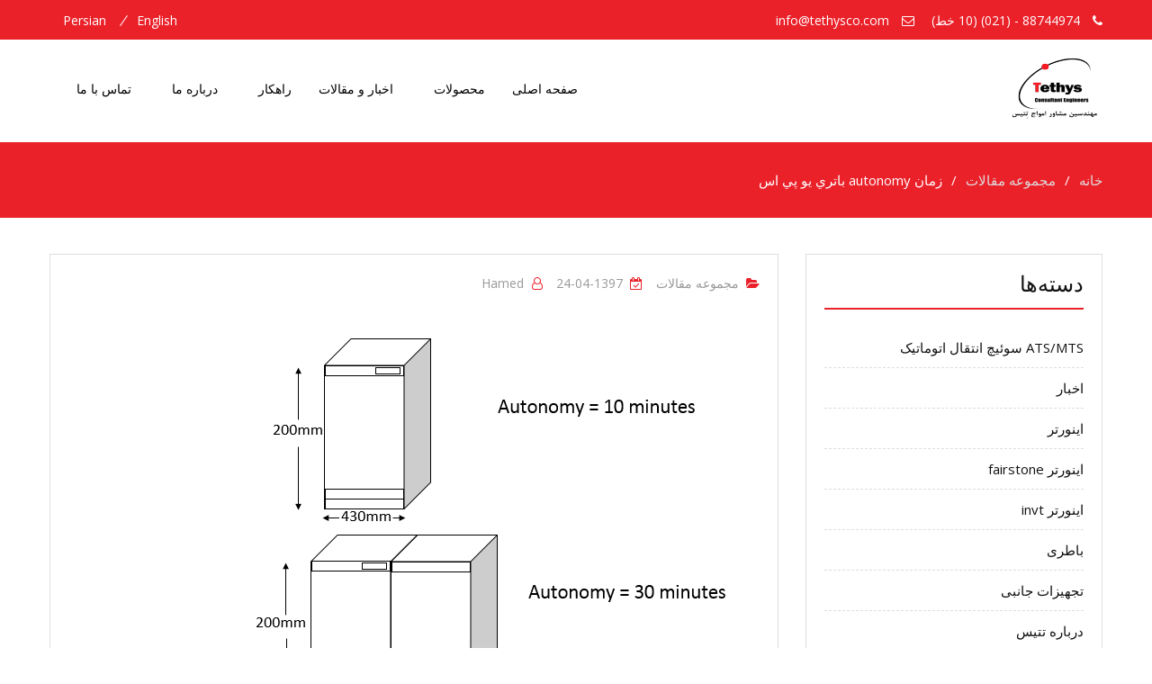

--- FILE ---
content_type: text/html; charset=UTF-8
request_url: https://tethysco.com/autonomy-battery/
body_size: 10712
content:
<!DOCTYPE html> <html dir="rtl" lang="fa-IR"><head>
	    <meta charset="UTF-8">
    <meta name="viewport" content="width=device-width, initial-scale=1">
    <link rel="profile" href="http://gmpg.org/xfn/11">
    <link rel="pingback" href="https://tethysco.com/xmlrpc.php">
    <title>زمان autonomy باتري يو پي اس &#8211; مهندسین مشاور امواج تتیس</title>
<meta name='robots' content='max-image-preview:large' />
<link rel='dns-prefetch' href='//fonts.googleapis.com' />
<link rel="alternate" type="application/rss+xml" title="مهندسین مشاور امواج تتیس &raquo; خوراک" href="https://tethysco.com/feed/" />
<link rel="alternate" type="application/rss+xml" title="مهندسین مشاور امواج تتیس &raquo; خوراک دیدگاه‌ها" href="https://tethysco.com/comments/feed/" />
<link rel="alternate" type="application/rss+xml" title="مهندسین مشاور امواج تتیس &raquo; زمان autonomy باتري يو پي اس خوراک دیدگاه‌ها" href="https://tethysco.com/autonomy-battery/feed/" />
<script type="text/javascript">
/* <![CDATA[ */
window._wpemojiSettings = {"baseUrl":"https:\/\/s.w.org\/images\/core\/emoji\/15.0.3\/72x72\/","ext":".png","svgUrl":"https:\/\/s.w.org\/images\/core\/emoji\/15.0.3\/svg\/","svgExt":".svg","source":{"concatemoji":"https:\/\/tethysco.com\/wp-includes\/js\/wp-emoji-release.min.js?ver=6.5.7"}};
/*! This file is auto-generated */
!function(i,n){var o,s,e;function c(e){try{var t={supportTests:e,timestamp:(new Date).valueOf()};sessionStorage.setItem(o,JSON.stringify(t))}catch(e){}}function p(e,t,n){e.clearRect(0,0,e.canvas.width,e.canvas.height),e.fillText(t,0,0);var t=new Uint32Array(e.getImageData(0,0,e.canvas.width,e.canvas.height).data),r=(e.clearRect(0,0,e.canvas.width,e.canvas.height),e.fillText(n,0,0),new Uint32Array(e.getImageData(0,0,e.canvas.width,e.canvas.height).data));return t.every(function(e,t){return e===r[t]})}function u(e,t,n){switch(t){case"flag":return n(e,"\ud83c\udff3\ufe0f\u200d\u26a7\ufe0f","\ud83c\udff3\ufe0f\u200b\u26a7\ufe0f")?!1:!n(e,"\ud83c\uddfa\ud83c\uddf3","\ud83c\uddfa\u200b\ud83c\uddf3")&&!n(e,"\ud83c\udff4\udb40\udc67\udb40\udc62\udb40\udc65\udb40\udc6e\udb40\udc67\udb40\udc7f","\ud83c\udff4\u200b\udb40\udc67\u200b\udb40\udc62\u200b\udb40\udc65\u200b\udb40\udc6e\u200b\udb40\udc67\u200b\udb40\udc7f");case"emoji":return!n(e,"\ud83d\udc26\u200d\u2b1b","\ud83d\udc26\u200b\u2b1b")}return!1}function f(e,t,n){var r="undefined"!=typeof WorkerGlobalScope&&self instanceof WorkerGlobalScope?new OffscreenCanvas(300,150):i.createElement("canvas"),a=r.getContext("2d",{willReadFrequently:!0}),o=(a.textBaseline="top",a.font="600 32px Arial",{});return e.forEach(function(e){o[e]=t(a,e,n)}),o}function t(e){var t=i.createElement("script");t.src=e,t.defer=!0,i.head.appendChild(t)}"undefined"!=typeof Promise&&(o="wpEmojiSettingsSupports",s=["flag","emoji"],n.supports={everything:!0,everythingExceptFlag:!0},e=new Promise(function(e){i.addEventListener("DOMContentLoaded",e,{once:!0})}),new Promise(function(t){var n=function(){try{var e=JSON.parse(sessionStorage.getItem(o));if("object"==typeof e&&"number"==typeof e.timestamp&&(new Date).valueOf()<e.timestamp+604800&&"object"==typeof e.supportTests)return e.supportTests}catch(e){}return null}();if(!n){if("undefined"!=typeof Worker&&"undefined"!=typeof OffscreenCanvas&&"undefined"!=typeof URL&&URL.createObjectURL&&"undefined"!=typeof Blob)try{var e="postMessage("+f.toString()+"("+[JSON.stringify(s),u.toString(),p.toString()].join(",")+"));",r=new Blob([e],{type:"text/javascript"}),a=new Worker(URL.createObjectURL(r),{name:"wpTestEmojiSupports"});return void(a.onmessage=function(e){c(n=e.data),a.terminate(),t(n)})}catch(e){}c(n=f(s,u,p))}t(n)}).then(function(e){for(var t in e)n.supports[t]=e[t],n.supports.everything=n.supports.everything&&n.supports[t],"flag"!==t&&(n.supports.everythingExceptFlag=n.supports.everythingExceptFlag&&n.supports[t]);n.supports.everythingExceptFlag=n.supports.everythingExceptFlag&&!n.supports.flag,n.DOMReady=!1,n.readyCallback=function(){n.DOMReady=!0}}).then(function(){return e}).then(function(){var e;n.supports.everything||(n.readyCallback(),(e=n.source||{}).concatemoji?t(e.concatemoji):e.wpemoji&&e.twemoji&&(t(e.twemoji),t(e.wpemoji)))}))}((window,document),window._wpemojiSettings);
/* ]]> */
</script>
<style id='wp-emoji-styles-inline-css' type='text/css'>

	img.wp-smiley, img.emoji {
		display: inline !important;
		border: none !important;
		box-shadow: none !important;
		height: 1em !important;
		width: 1em !important;
		margin: 0 0.07em !important;
		vertical-align: -0.1em !important;
		background: none !important;
		padding: 0 !important;
	}
</style>
<link rel='stylesheet' id='wp-block-library-rtl-css' href='https://tethysco.com/wp-includes/css/dist/block-library/style-rtl.min.css?ver=6.5.7' type='text/css' media='all' />
<style id='classic-theme-styles-inline-css' type='text/css'>
/*! This file is auto-generated */
.wp-block-button__link{color:#fff;background-color:#32373c;border-radius:9999px;box-shadow:none;text-decoration:none;padding:calc(.667em + 2px) calc(1.333em + 2px);font-size:1.125em}.wp-block-file__button{background:#32373c;color:#fff;text-decoration:none}
</style>
<style id='global-styles-inline-css' type='text/css'>
body{--wp--preset--color--black: #000000;--wp--preset--color--cyan-bluish-gray: #abb8c3;--wp--preset--color--white: #ffffff;--wp--preset--color--pale-pink: #f78da7;--wp--preset--color--vivid-red: #cf2e2e;--wp--preset--color--luminous-vivid-orange: #ff6900;--wp--preset--color--luminous-vivid-amber: #fcb900;--wp--preset--color--light-green-cyan: #7bdcb5;--wp--preset--color--vivid-green-cyan: #00d084;--wp--preset--color--pale-cyan-blue: #8ed1fc;--wp--preset--color--vivid-cyan-blue: #0693e3;--wp--preset--color--vivid-purple: #9b51e0;--wp--preset--gradient--vivid-cyan-blue-to-vivid-purple: linear-gradient(135deg,rgba(6,147,227,1) 0%,rgb(155,81,224) 100%);--wp--preset--gradient--light-green-cyan-to-vivid-green-cyan: linear-gradient(135deg,rgb(122,220,180) 0%,rgb(0,208,130) 100%);--wp--preset--gradient--luminous-vivid-amber-to-luminous-vivid-orange: linear-gradient(135deg,rgba(252,185,0,1) 0%,rgba(255,105,0,1) 100%);--wp--preset--gradient--luminous-vivid-orange-to-vivid-red: linear-gradient(135deg,rgba(255,105,0,1) 0%,rgb(207,46,46) 100%);--wp--preset--gradient--very-light-gray-to-cyan-bluish-gray: linear-gradient(135deg,rgb(238,238,238) 0%,rgb(169,184,195) 100%);--wp--preset--gradient--cool-to-warm-spectrum: linear-gradient(135deg,rgb(74,234,220) 0%,rgb(151,120,209) 20%,rgb(207,42,186) 40%,rgb(238,44,130) 60%,rgb(251,105,98) 80%,rgb(254,248,76) 100%);--wp--preset--gradient--blush-light-purple: linear-gradient(135deg,rgb(255,206,236) 0%,rgb(152,150,240) 100%);--wp--preset--gradient--blush-bordeaux: linear-gradient(135deg,rgb(254,205,165) 0%,rgb(254,45,45) 50%,rgb(107,0,62) 100%);--wp--preset--gradient--luminous-dusk: linear-gradient(135deg,rgb(255,203,112) 0%,rgb(199,81,192) 50%,rgb(65,88,208) 100%);--wp--preset--gradient--pale-ocean: linear-gradient(135deg,rgb(255,245,203) 0%,rgb(182,227,212) 50%,rgb(51,167,181) 100%);--wp--preset--gradient--electric-grass: linear-gradient(135deg,rgb(202,248,128) 0%,rgb(113,206,126) 100%);--wp--preset--gradient--midnight: linear-gradient(135deg,rgb(2,3,129) 0%,rgb(40,116,252) 100%);--wp--preset--font-size--small: 13px;--wp--preset--font-size--medium: 20px;--wp--preset--font-size--large: 36px;--wp--preset--font-size--x-large: 42px;--wp--preset--spacing--20: 0.44rem;--wp--preset--spacing--30: 0.67rem;--wp--preset--spacing--40: 1rem;--wp--preset--spacing--50: 1.5rem;--wp--preset--spacing--60: 2.25rem;--wp--preset--spacing--70: 3.38rem;--wp--preset--spacing--80: 5.06rem;--wp--preset--shadow--natural: 6px 6px 9px rgba(0, 0, 0, 0.2);--wp--preset--shadow--deep: 12px 12px 50px rgba(0, 0, 0, 0.4);--wp--preset--shadow--sharp: 6px 6px 0px rgba(0, 0, 0, 0.2);--wp--preset--shadow--outlined: 6px 6px 0px -3px rgba(255, 255, 255, 1), 6px 6px rgba(0, 0, 0, 1);--wp--preset--shadow--crisp: 6px 6px 0px rgba(0, 0, 0, 1);}:where(.is-layout-flex){gap: 0.5em;}:where(.is-layout-grid){gap: 0.5em;}body .is-layout-flex{display: flex;}body .is-layout-flex{flex-wrap: wrap;align-items: center;}body .is-layout-flex > *{margin: 0;}body .is-layout-grid{display: grid;}body .is-layout-grid > *{margin: 0;}:where(.wp-block-columns.is-layout-flex){gap: 2em;}:where(.wp-block-columns.is-layout-grid){gap: 2em;}:where(.wp-block-post-template.is-layout-flex){gap: 1.25em;}:where(.wp-block-post-template.is-layout-grid){gap: 1.25em;}.has-black-color{color: var(--wp--preset--color--black) !important;}.has-cyan-bluish-gray-color{color: var(--wp--preset--color--cyan-bluish-gray) !important;}.has-white-color{color: var(--wp--preset--color--white) !important;}.has-pale-pink-color{color: var(--wp--preset--color--pale-pink) !important;}.has-vivid-red-color{color: var(--wp--preset--color--vivid-red) !important;}.has-luminous-vivid-orange-color{color: var(--wp--preset--color--luminous-vivid-orange) !important;}.has-luminous-vivid-amber-color{color: var(--wp--preset--color--luminous-vivid-amber) !important;}.has-light-green-cyan-color{color: var(--wp--preset--color--light-green-cyan) !important;}.has-vivid-green-cyan-color{color: var(--wp--preset--color--vivid-green-cyan) !important;}.has-pale-cyan-blue-color{color: var(--wp--preset--color--pale-cyan-blue) !important;}.has-vivid-cyan-blue-color{color: var(--wp--preset--color--vivid-cyan-blue) !important;}.has-vivid-purple-color{color: var(--wp--preset--color--vivid-purple) !important;}.has-black-background-color{background-color: var(--wp--preset--color--black) !important;}.has-cyan-bluish-gray-background-color{background-color: var(--wp--preset--color--cyan-bluish-gray) !important;}.has-white-background-color{background-color: var(--wp--preset--color--white) !important;}.has-pale-pink-background-color{background-color: var(--wp--preset--color--pale-pink) !important;}.has-vivid-red-background-color{background-color: var(--wp--preset--color--vivid-red) !important;}.has-luminous-vivid-orange-background-color{background-color: var(--wp--preset--color--luminous-vivid-orange) !important;}.has-luminous-vivid-amber-background-color{background-color: var(--wp--preset--color--luminous-vivid-amber) !important;}.has-light-green-cyan-background-color{background-color: var(--wp--preset--color--light-green-cyan) !important;}.has-vivid-green-cyan-background-color{background-color: var(--wp--preset--color--vivid-green-cyan) !important;}.has-pale-cyan-blue-background-color{background-color: var(--wp--preset--color--pale-cyan-blue) !important;}.has-vivid-cyan-blue-background-color{background-color: var(--wp--preset--color--vivid-cyan-blue) !important;}.has-vivid-purple-background-color{background-color: var(--wp--preset--color--vivid-purple) !important;}.has-black-border-color{border-color: var(--wp--preset--color--black) !important;}.has-cyan-bluish-gray-border-color{border-color: var(--wp--preset--color--cyan-bluish-gray) !important;}.has-white-border-color{border-color: var(--wp--preset--color--white) !important;}.has-pale-pink-border-color{border-color: var(--wp--preset--color--pale-pink) !important;}.has-vivid-red-border-color{border-color: var(--wp--preset--color--vivid-red) !important;}.has-luminous-vivid-orange-border-color{border-color: var(--wp--preset--color--luminous-vivid-orange) !important;}.has-luminous-vivid-amber-border-color{border-color: var(--wp--preset--color--luminous-vivid-amber) !important;}.has-light-green-cyan-border-color{border-color: var(--wp--preset--color--light-green-cyan) !important;}.has-vivid-green-cyan-border-color{border-color: var(--wp--preset--color--vivid-green-cyan) !important;}.has-pale-cyan-blue-border-color{border-color: var(--wp--preset--color--pale-cyan-blue) !important;}.has-vivid-cyan-blue-border-color{border-color: var(--wp--preset--color--vivid-cyan-blue) !important;}.has-vivid-purple-border-color{border-color: var(--wp--preset--color--vivid-purple) !important;}.has-vivid-cyan-blue-to-vivid-purple-gradient-background{background: var(--wp--preset--gradient--vivid-cyan-blue-to-vivid-purple) !important;}.has-light-green-cyan-to-vivid-green-cyan-gradient-background{background: var(--wp--preset--gradient--light-green-cyan-to-vivid-green-cyan) !important;}.has-luminous-vivid-amber-to-luminous-vivid-orange-gradient-background{background: var(--wp--preset--gradient--luminous-vivid-amber-to-luminous-vivid-orange) !important;}.has-luminous-vivid-orange-to-vivid-red-gradient-background{background: var(--wp--preset--gradient--luminous-vivid-orange-to-vivid-red) !important;}.has-very-light-gray-to-cyan-bluish-gray-gradient-background{background: var(--wp--preset--gradient--very-light-gray-to-cyan-bluish-gray) !important;}.has-cool-to-warm-spectrum-gradient-background{background: var(--wp--preset--gradient--cool-to-warm-spectrum) !important;}.has-blush-light-purple-gradient-background{background: var(--wp--preset--gradient--blush-light-purple) !important;}.has-blush-bordeaux-gradient-background{background: var(--wp--preset--gradient--blush-bordeaux) !important;}.has-luminous-dusk-gradient-background{background: var(--wp--preset--gradient--luminous-dusk) !important;}.has-pale-ocean-gradient-background{background: var(--wp--preset--gradient--pale-ocean) !important;}.has-electric-grass-gradient-background{background: var(--wp--preset--gradient--electric-grass) !important;}.has-midnight-gradient-background{background: var(--wp--preset--gradient--midnight) !important;}.has-small-font-size{font-size: var(--wp--preset--font-size--small) !important;}.has-medium-font-size{font-size: var(--wp--preset--font-size--medium) !important;}.has-large-font-size{font-size: var(--wp--preset--font-size--large) !important;}.has-x-large-font-size{font-size: var(--wp--preset--font-size--x-large) !important;}
.wp-block-navigation a:where(:not(.wp-element-button)){color: inherit;}
:where(.wp-block-post-template.is-layout-flex){gap: 1.25em;}:where(.wp-block-post-template.is-layout-grid){gap: 1.25em;}
:where(.wp-block-columns.is-layout-flex){gap: 2em;}:where(.wp-block-columns.is-layout-grid){gap: 2em;}
.wp-block-pullquote{font-size: 1.5em;line-height: 1.6;}
</style>
<link rel='stylesheet' id='business-point-fonts-css' href='https://fonts.googleapis.com/css?family=Open+Sans%3A400%2C700%2C900%2C400italic%2C700italic%2C900italic%7CRaleway%3A400%2C500%2C700%2C900%2C400italic%2C700italic%2C900italic&#038;subset=latin%2Clatin-ext' type='text/css' media='all' />
<link rel='stylesheet' id='jquery-meanmenu-css' href='https://tethysco.com/wp-content/themes/business-point/assets/third-party/meanmenu/meanmenu.css?ver=6.5.7' type='text/css' media='all' />
<link rel='stylesheet' id='jquery-slick-css' href='https://tethysco.com/wp-content/themes/business-point/assets/third-party/slick/slick.css?ver=1.6.0' type='text/css' media='all' />
<link rel='stylesheet' id='font-awesome-css' href='https://tethysco.com/wp-content/themes/business-point/assets/third-party/font-awesome/css/font-awesome.min.css?ver=4.7.0' type='text/css' media='all' />
<link rel='stylesheet' id='business-point-style-css' href='https://tethysco.com/wp-content/themes/business-point/style.css?ver=6.5.7' type='text/css' media='all' />
<script type="text/javascript" src="https://tethysco.com/wp-includes/js/jquery/jquery.min.js?ver=3.7.1" id="jquery-core-js"></script>
<script type="text/javascript" src="https://tethysco.com/wp-includes/js/jquery/jquery-migrate.min.js?ver=3.4.1" id="jquery-migrate-js"></script>
<link rel="https://api.w.org/" href="https://tethysco.com/wp-json/" /><link rel="alternate" type="application/json" href="https://tethysco.com/wp-json/wp/v2/posts/6504" /><link rel="EditURI" type="application/rsd+xml" title="RSD" href="https://tethysco.com/xmlrpc.php?rsd" />
<meta name="generator" content="WordPress 6.5.7" />
<link rel="canonical" href="https://tethysco.com/autonomy-battery/" />
<link rel='shortlink' href='https://tethysco.com/?p=6504' />
<link rel="alternate" type="application/json+oembed" href="https://tethysco.com/wp-json/oembed/1.0/embed?url=https%3A%2F%2Ftethysco.com%2Fautonomy-battery%2F" />
<link rel="alternate" type="text/xml+oembed" href="https://tethysco.com/wp-json/oembed/1.0/embed?url=https%3A%2F%2Ftethysco.com%2Fautonomy-battery%2F&#038;format=xml" />
<link rel="pingback" href="https://tethysco.com/xmlrpc.php"><link rel="icon" href="https://tethysco.com/wp-content/uploads/2018/11/cropped-icon_STP_icon-1-1-32x32.png" sizes="32x32" />
<link rel="icon" href="https://tethysco.com/wp-content/uploads/2018/11/cropped-icon_STP_icon-1-1-192x192.png" sizes="192x192" />
<link rel="apple-touch-icon" href="https://tethysco.com/wp-content/uploads/2018/11/cropped-icon_STP_icon-1-1-180x180.png" />
<meta name="msapplication-TileImage" content="https://tethysco.com/wp-content/uploads/2018/11/cropped-icon_STP_icon-1-1-270x270.png" />
</head>

<body class="rtl post-template-default single single-post postid-6504 single-format-standard wp-custom-logo group-blog global-layout-left-sidebar">
	<div id="page" class="site">
		        <div id="top-bar" class="top-header">
            <div class="container">
                                    <div class="top-left">
                        
                                                    <span class="phone"><i class="fa fa-phone" aria-hidden="true"></i> 88744974 - (021) (10 خط)</span>
                        
                                                    <span class="fax"><i class="fa fa-envelope-o" aria-hidden="true"></i> info@tethysco.com</span>
                                                
                    </div>
                <div class="top-right">
                                            <div class="top-menu-content">
                            <div class="menu-top-menu-container"><ul id="top-menu" class="menu"><li id="menu-item-6962" class="menu-item menu-item-type-custom menu-item-object-custom menu-item-6962"><a href="http://tethysco.com/en">english</a></li>
<li id="menu-item-6963" class="menu-item menu-item-type-custom menu-item-object-custom menu-item-home menu-item-6963"><a href="http://tethysco.com/">persian</a></li>
</ul></div>                        </div><!-- .menu-content -->
                        
                </div>
                
            </div>
        </div>
        <div class="sticky-wrapper" id="sticky-wrapper"><header id="masthead" class="site-header main-navigation-holder" role="banner"><div class="container">        <div class="head-wrap">
        	<div class="site-branding">
        		<a href="https://tethysco.com/" class="custom-logo-link" rel="home"><img width="107" height="58" src="https://tethysco.com/wp-content/uploads/2018/11/logo.png" class="custom-logo" alt="مهندسین مشاور امواج تتیس" decoding="async" /></a>        	</div><!-- .site-branding -->

            <div id="main-nav" class="clear-fix">
                <nav id="site-navigation" class="main-navigation" role="navigation">
                    <div class="wrap-menu-content">
        				<div class="menu-main-menu-container"><ul id="primary-menu" class="menu"><li id="menu-item-4884" class="menu-item menu-item-type-post_type menu-item-object-page menu-item-home menu-item-4884"><a href="https://tethysco.com/">صفحه اصلی</a></li>
<li id="menu-item-6730" class="menu-item menu-item-type-custom menu-item-object-custom menu-item-has-children menu-item-6730"><a href="#">محصولات</a>
<ul class="sub-menu">
	<li id="menu-item-6739" class="menu-item menu-item-type-taxonomy menu-item-object-category menu-item-has-children menu-item-6739"><a href="https://tethysco.com/category/ups/">یو پی اس</a>
	<ul class="sub-menu">
		<li id="menu-item-6741" class="menu-item menu-item-type-taxonomy menu-item-object-category menu-item-6741"><a href="https://tethysco.com/category/ups/ups-invt/">یو پی اس invt</a></li>
		<li id="menu-item-6740" class="menu-item menu-item-type-taxonomy menu-item-object-category menu-item-6740"><a href="https://tethysco.com/category/ups/ups-fairstone/">یو پی اس fairstone</a></li>
	</ul>
</li>
	<li id="menu-item-6731" class="menu-item menu-item-type-taxonomy menu-item-object-category menu-item-has-children menu-item-6731"><a href="https://tethysco.com/category/inverter/">اینورتر</a>
	<ul class="sub-menu">
		<li id="menu-item-6743" class="menu-item menu-item-type-taxonomy menu-item-object-category menu-item-6743"><a href="https://tethysco.com/category/inverter/inverter-invt/">اینورتر invt</a></li>
		<li id="menu-item-6742" class="menu-item menu-item-type-taxonomy menu-item-object-category menu-item-6742"><a href="https://tethysco.com/category/inverter/inverter-fairstone/">اینورتر fairstone</a></li>
	</ul>
</li>
	<li id="menu-item-6734" class="menu-item menu-item-type-taxonomy menu-item-object-category menu-item-has-children menu-item-6734"><a href="https://tethysco.com/category/rectifier/">رکتیفایر</a>
	<ul class="sub-menu">
		<li id="menu-item-6744" class="menu-item menu-item-type-taxonomy menu-item-object-category menu-item-6744"><a href="https://tethysco.com/category/rectifier/rectifier-invt/">رکتیفایر invt</a></li>
		<li id="menu-item-6745" class="menu-item menu-item-type-taxonomy menu-item-object-category menu-item-6745"><a href="https://tethysco.com/category/rectifier/winfull/">رکتیفایر winfull</a></li>
	</ul>
</li>
	<li id="menu-item-6738" class="menu-item menu-item-type-taxonomy menu-item-object-category menu-item-6738"><a href="https://tethysco.com/category/rectifier-fairstone/">شارژر باطری</a></li>
	<li id="menu-item-6732" class="menu-item menu-item-type-taxonomy menu-item-object-category menu-item-has-children menu-item-6732"><a href="https://tethysco.com/category/battery/">باطری</a>
	<ul class="sub-menu">
		<li id="menu-item-6746" class="menu-item menu-item-type-taxonomy menu-item-object-category menu-item-6746"><a href="https://tethysco.com/category/battery/battery-sanat/">باطری صنعت (Sanat)</a></li>
		<li id="menu-item-6747" class="menu-item menu-item-type-taxonomy menu-item-object-category menu-item-6747"><a href="https://tethysco.com/category/battery/long/">باطری لانگ (long)</a></li>
		<li id="menu-item-6748" class="menu-item menu-item-type-taxonomy menu-item-object-category menu-item-6748"><a href="https://tethysco.com/category/battery/battery-hitaco/">باطری هیتاکو (Hitaco)</a></li>
		<li id="menu-item-6749" class="menu-item menu-item-type-taxonomy menu-item-object-category menu-item-6749"><a href="https://tethysco.com/category/battery/battery-mca/">باطری ام سی ا (mca)</a></li>
	</ul>
</li>
	<li id="menu-item-6735" class="menu-item menu-item-type-taxonomy menu-item-object-category menu-item-6735"><a href="https://tethysco.com/category/batterycabinet/">کابینت باطری</a></li>
	<li id="menu-item-6737" class="menu-item menu-item-type-taxonomy menu-item-object-category menu-item-has-children menu-item-6737"><a href="https://tethysco.com/category/ats/">ATS/MTS سوئیچ انتقال</a>
	<ul class="sub-menu">
		<li id="menu-item-6750" class="menu-item menu-item-type-taxonomy menu-item-object-category menu-item-6750"><a href="https://tethysco.com/category/ats/ats-tethys/">سوئیچ انتقال اتوماتیک تتیس</a></li>
	</ul>
</li>
	<li id="menu-item-6733" class="menu-item menu-item-type-taxonomy menu-item-object-category menu-item-6733"><a href="https://tethysco.com/category/accessories/">تجهیزات جانبی</a></li>
</ul>
</li>
<li id="menu-item-4885" class="menu-item menu-item-type-post_type menu-item-object-page current_page_parent menu-item-4885"><a href="https://tethysco.com/products/">اخبار و مقالات</a></li>
<li id="menu-item-6566" class="menu-item menu-item-type-custom menu-item-object-custom menu-item-has-children menu-item-6566"><a href="#">راهکار</a>
<ul class="sub-menu">
	<li id="menu-item-6567" class="menu-item menu-item-type-post_type menu-item-object-page menu-item-6567"><a href="https://tethysco.com/sliders/ups-computer-systems/">یو پی اس سیستم های کامپیوتری</a></li>
	<li id="menu-item-6569" class="menu-item menu-item-type-post_type menu-item-object-page menu-item-6569"><a href="https://tethysco.com/sliders/ups-telecommunication-systems/">یو پی اس سیستم های مخابراتی</a></li>
	<li id="menu-item-6568" class="menu-item menu-item-type-post_type menu-item-object-page menu-item-6568"><a href="https://tethysco.com/sliders/ups-control-and-monitoring-systems/">یو پی اس سیستم های کنترل و مانیتورینگ</a></li>
</ul>
</li>
<li id="menu-item-5157" class="menu-item menu-item-type-post_type menu-item-object-page menu-item-has-children menu-item-5157"><a href="https://tethysco.com/testimonials/">درباره ما</a>
<ul class="sub-menu">
	<li id="menu-item-6582" class="menu-item menu-item-type-post_type menu-item-object-page menu-item-6582"><a href="https://tethysco.com/%d9%85%d8%b9%d8%b1%d9%81%db%8c/">معرفی</a></li>
	<li id="menu-item-6592" class="menu-item menu-item-type-post_type menu-item-object-page menu-item-6592"><a href="https://tethysco.com/%d8%b9%d8%b6%d9%88%db%8c%d8%aa-%d9%88-%da%af%d9%88%d8%a7%d9%87%db%8c%d9%86%d8%a7%d9%85%d9%87/">عضویت و گواهینامه</a></li>
	<li id="menu-item-6591" class="menu-item menu-item-type-post_type menu-item-object-page menu-item-6591"><a href="https://tethysco.com/%d9%84%db%8c%d8%b3%d8%aa-%d9%85%d8%b4%d8%aa%d8%b1%db%8c%d8%a7%d9%86/">لیست مشتریان</a></li>
	<li id="menu-item-6590" class="menu-item menu-item-type-post_type menu-item-object-page menu-item-6590"><a href="https://tethysco.com/%da%af%d8%a7%d9%84%d8%b1%db%8c-%d8%b9%da%a9%d8%b3/">گالری عکس</a></li>
</ul>
</li>
<li id="menu-item-4886" class="menu-item menu-item-type-post_type menu-item-object-page menu-item-has-children menu-item-4886"><a href="https://tethysco.com/contact/">تماس با ما</a>
<ul class="sub-menu">
	<li id="menu-item-6577" class="menu-item menu-item-type-post_type menu-item-object-page menu-item-6577"><a href="https://tethysco.com/%d8%aa%d9%85%d8%a7%d8%b3-%d8%a8%d8%a7-%d9%85%d8%af%db%8c%d8%b1%db%8c%d8%aa/">تماس با مدیریت</a></li>
	<li id="menu-item-6578" class="menu-item menu-item-type-post_type menu-item-object-page menu-item-6578"><a href="https://tethysco.com/%d8%aa%d9%85%d8%a7%d8%b3-%d8%a8%d8%a7-%d9%85%d8%af%db%8c%d8%b1%db%8c%d8%aa-%d8%b3%d8%a7%db%8c%d8%aa/">تماس با مدیریت سایت</a></li>
	<li id="menu-item-6579" class="menu-item menu-item-type-post_type menu-item-object-page menu-item-6579"><a href="https://tethysco.com/%d8%aa%d9%85%d8%a7%d8%b3-%d8%a8%d8%a7-%d9%88%d8%a7%d8%ad%d8%af-%d9%81%d8%b1%d9%88%d8%b4/">تماس با واحد فروش</a></li>
</ul>
</li>
</ul></div>                    </div><!-- .menu-content -->
                </nav><!-- #site-navigation -->
            </div> <!-- #main-nav -->
        </div>
        </div><!-- .container --></header><!-- #masthead --></div><!-- .sticky-wrapper -->
<div id="breadcrumb">
	<div class="container">
		<div role="navigation" aria-label="Breadcrumbs" class="breadcrumb-trail breadcrumbs" itemprop="breadcrumb"><ul class="trail-items" itemscope itemtype="http://schema.org/BreadcrumbList"><meta name="numberOfItems" content="3" /><meta name="itemListOrder" content="Ascending" /><li itemprop="itemListElement" itemscope itemtype="http://schema.org/ListItem" class="trail-item trail-begin"><a href="https://tethysco.com/" rel="home" itemprop="item"><span itemprop="name">خانه</span></a><meta itemprop="position" content="1" /></li><li itemprop="itemListElement" itemscope itemtype="http://schema.org/ListItem" class="trail-item"><a href="https://tethysco.com/category/articles/" itemprop="item"><span itemprop="name">مجموعه مقالات</span></a><meta itemprop="position" content="2" /></li><li itemprop="itemListElement" itemscope itemtype="http://schema.org/ListItem" class="trail-item trail-end"><span itemprop="item">زمان autonomy باتري يو پي اس</span><meta itemprop="position" content="3" /></li></ul></div>	</div><!-- .container -->
</div><!-- #breadcrumb -->
<div id="content" class="site-content"><div class="container"><div class="inner-wrapper">
	<div id="primary" class="content-area">
		<main id="main" class="site-main" role="main">

		
<article id="post-6504" class="post-6504 post type-post status-publish format-standard has-post-thumbnail hentry category-articles">

	<div class="entry-head">
		<div class="entry-footer">
			<span class="cat-links"><a href="https://tethysco.com/category/articles/" rel="category tag">مجموعه مقالات</a></span><span class="posted-on"><a href="https://tethysco.com/autonomy-battery/" rel="bookmark"><time class="entry-date published updated" datetime="1397-04-24T06:34:16+03:25">1397-04-24</time></a></span><span class="byline"> <span class="author vcard"><a class="url fn n" href="https://tethysco.com/author/hamed/">hamed</a></span></span>		</div>

					<div class="featured-thumb">
				<img width="589" height="503" src="https://tethysco.com/wp-content/uploads/1397/04/ex-battery.PNG" class="attachment-post-thumbnail size-post-thumbnail wp-post-image" alt="" decoding="async" fetchpriority="high" srcset="https://tethysco.com/wp-content/uploads/1397/04/ex-battery.PNG 589w, https://tethysco.com/wp-content/uploads/1397/04/ex-battery-300x256.png 300w" sizes="(max-width: 589px) 100vw, 589px" />			</div>
			</div>

	<div class="content-wrap">
		<div class="content-wrap-inner">
			
			<header class="entry-header">
				<h1 class="entry-title">زمان autonomy باتري يو پي اس</h1>			</header><!-- .entry-header -->

			<div class="entry-content">
				<table>
<tbody>
<tr>
<td style="width: 20px;"> </td>
<td>
<p><span style="color: #bc0000;">زمان autonomy باتري يو پي اس<br /></span></p>
<p>باتري هاي يو پي اس به منظور توليد انرژي back-up توسط يو پي اس در زمان قطع برق استفاده مي شوند . در اينجا باتري بايد به منظور تامين حداقل زمان مورد نياز براي استارت ژنراتور و يا زمان لازم براي shut down دستگاههاي حساس ، توانايي تغذيه يو پي اس را داشته باشد .</p>
</td>
<td style="width: 20px;"> </td>
</tr>
</tbody>
</table>
<p>  <span id="more-6504"></span>  </p>
<table style="margin-left: auto; margin-right: auto;">
<tbody>
<tr>
<td style="width: 20px;"><span style="font-size: 10pt;"> </span></td>
<td style="width: 800px; text-align: justify;">
<p><span style="font-size: 10pt;">اكثر سازندگان يو پي اس به منظور تامين برق مورد نياز بار براي مدت زمان طولاني تر به روشهاي گوناگون از انواع باتري استفاده مي كنند. به عنوان مثال يك يو پي اس با توان 10KVA ممكن است در حالت عادي به مدت 10 دقيقه بار را تغذيه كند و با اضافه كردن كابينت باتري مناسب اين زمان تا 30 دقيقه نيز قابل افزايش است.</span></p>
</td>
<td style="width: 20px;"><span style="font-size: 10pt;"> </span></td>
</tr>
</tbody>
</table>
<p> </p>
<table style="margin-left: auto; margin-right: auto;">
<tbody>
<tr>
<td style="width: 20px; text-align: right;"><span style="font-size: 10pt;"> </span></td>
<td style="width: 800px; text-align: justify;">
<p style="text-align: center;"><img decoding="async" class=" size-full wp-image-6503" src="http://tethysco.com/wp-content/uploads/1397/04/ex-battery.PNG" alt="" width="589" height="503" srcset="https://tethysco.com/wp-content/uploads/1397/04/ex-battery.PNG 589w, https://tethysco.com/wp-content/uploads/1397/04/ex-battery-300x256.png 300w" sizes="(max-width: 589px) 100vw, 589px" /></p>
<p style="text-align: right;"><span style="font-size: 10pt;">كاملا مشخص است كه كابينتهاي باتري اضافه شده فضاي بيشتري اشغال خواهند كرد و به سرويس و نگهداري دوره اي نياز دارند و در پايان عمر مفيد باتريها نيز بايد آنها را تعويض كرد.</span></p>
<p> </p>
</td>
<td style="width: 20px;"> </td>
</tr>
</tbody>
</table>
<p style="text-align: center;"> </p>
			</div><!-- .entry-content -->
		</div>
	</div>

</article><!-- #post-## -->

	<nav class="navigation post-navigation" aria-label="نوشته‌ها">
		<h2 class="screen-reader-text">راهبری نوشته</h2>
		<div class="nav-links"><div class="nav-previous"><a href="https://tethysco.com/temp-ups-battery/" rel="prev">تاثیر دما بر باتری</a></div><div class="nav-next"><a href="https://tethysco.com/if-ups-broken/" rel="next">اگر يو پي اس خراب شود چه اتفاقي مي افتد؟</a></div></div>
	</nav>
<div id="comments" class="comments-area">

		<div id="respond" class="comment-respond">
		<h3 id="reply-title" class="comment-reply-title">دیدگاهتان را بنویسید <small><a rel="nofollow" id="cancel-comment-reply-link" href="/autonomy-battery/#respond" style="display:none;">لغو پاسخ</a></small></h3><form action="https://tethysco.com/wp-comments-post.php" method="post" id="commentform" class="comment-form" novalidate><p class="comment-notes"><span id="email-notes">نشانی ایمیل شما منتشر نخواهد شد.</span> <span class="required-field-message">بخش‌های موردنیاز علامت‌گذاری شده‌اند <span class="required">*</span></span></p><p class="comment-form-comment"><label for="comment">دیدگاه <span class="required">*</span></label> <textarea id="comment" name="comment" cols="45" rows="8" maxlength="65525" required></textarea></p><p class="comment-form-author"><label for="author">نام <span class="required">*</span></label> <input id="author" name="author" type="text" value="" size="30" maxlength="245" autocomplete="name" required /></p>
<p class="comment-form-email"><label for="email">ایمیل <span class="required">*</span></label> <input id="email" name="email" type="email" value="" size="30" maxlength="100" aria-describedby="email-notes" autocomplete="email" required /></p>
<p class="comment-form-url"><label for="url">وب‌ سایت</label> <input id="url" name="url" type="url" value="" size="30" maxlength="200" autocomplete="url" /></p>
<p class="aiowps-captcha hide-when-displaying-tfa-input"><label for="aiowps-captcha-answer-6962c20732410">لطفا پاسخ را به عدد انگلیسی وارد کنید:</label><div class="aiowps-captcha-equation hide-when-displaying-tfa-input"><strong>نوزده &#43; یک = <input type="hidden" name="aiowps-captcha-string-info" class="aiowps-captcha-string-info" value="0vvdvfl5j5" /><input type="hidden" name="aiowps-captcha-temp-string" class="aiowps-captcha-temp-string" value="1768079879" /><input type="text" size="2" id="aiowps-captcha-answer-6962c20732410" class="aiowps-captcha-answer" name="aiowps-captcha-answer" value="" autocomplete="off" /></strong></div></p><p class="form-submit"><input name="submit" type="submit" id="submit" class="submit" value="فرستادن دیدگاه" /> <input type='hidden' name='comment_post_ID' value='6504' id='comment_post_ID' />
<input type='hidden' name='comment_parent' id='comment_parent' value='0' />
</p> <p class="comment-form-aios-antibot-keys"><input type="hidden" name="d1d12h3i" value="zivg9xs76764" ><input type="hidden" name="l52lu8aw" value="apyg6y5ujogy" ><input type="hidden" name="0fumou08" value="h5cory0ivp2k" ><input type="hidden" name="cjn7p943" value="2pyx4tn18tmk" ><input type="hidden" name="aios_antibot_keys_expiry" id="aios_antibot_keys_expiry" value="1768089600"></p></form>	</div><!-- #respond -->
	
</div><!-- #comments -->

		</main><!-- #main -->
	</div><!-- #primary -->


<aside id="sidebar-primary" class="widget-area sidebar" role="complementary">
	<section id="categories-2" class="widget widget_categories"><h3 class="widget-title">دسته‌ها</h3>
			<ul>
					<li class="cat-item cat-item-149"><a href="https://tethysco.com/category/ats/">ATS/MTS سوئیچ انتقال اتوماتیک</a>
</li>
	<li class="cat-item cat-item-1"><a href="https://tethysco.com/category/news/">اخبار</a>
</li>
	<li class="cat-item cat-item-110"><a href="https://tethysco.com/category/inverter/">اینورتر</a>
</li>
	<li class="cat-item cat-item-139"><a href="https://tethysco.com/category/inverter/inverter-fairstone/">اینورتر fairstone</a>
</li>
	<li class="cat-item cat-item-138"><a href="https://tethysco.com/category/inverter/inverter-invt/">اینورتر invt</a>
</li>
	<li class="cat-item cat-item-35"><a href="https://tethysco.com/category/battery/">باطری</a>
</li>
	<li class="cat-item cat-item-115"><a href="https://tethysco.com/category/accessories/">تجهیزات جانبی</a>
</li>
	<li class="cat-item cat-item-135"><a href="https://tethysco.com/category/aboutus/">درباره تتیس</a>
</li>
	<li class="cat-item cat-item-7"><a href="https://tethysco.com/category/rectifier/">رکتیفایر</a>
</li>
	<li class="cat-item cat-item-130"><a href="https://tethysco.com/category/rectifier/rectifier-invt/">رکتیفایر invt</a>
</li>
	<li class="cat-item cat-item-132"><a href="https://tethysco.com/category/rectifier/winfull/">رکتیفایر winfull تغذیه سوئیچینگ مخابراتی</a>
</li>
	<li class="cat-item cat-item-152"><a href="https://tethysco.com/category/ats/ats-tethys/">سوئیچ انتقال اتوماتیک تتیس</a>
</li>
	<li class="cat-item cat-item-120"><a href="https://tethysco.com/category/rectifier-fairstone/">شارژر باطری fairstone</a>
</li>
	<li class="cat-item cat-item-146"><a href="https://tethysco.com/category/education/">فیلم های آموزشی</a>
</li>
	<li class="cat-item cat-item-114"><a href="https://tethysco.com/category/batterycabinet/">کابینت باطری</a>
</li>
	<li class="cat-item cat-item-143"><a href="https://tethysco.com/category/download/">مجموعه دانلودها</a>
</li>
	<li class="cat-item cat-item-126"><a href="https://tethysco.com/category/solution/">مجموعه راهکارها</a>
</li>
	<li class="cat-item cat-item-136"><a href="https://tethysco.com/category/articles/">مجموعه مقالات</a>
</li>
	<li class="cat-item cat-item-109"><a href="https://tethysco.com/category/ups/">یو پی اس</a>
</li>
	<li class="cat-item cat-item-137"><a href="https://tethysco.com/category/ups/ups-fairstone/">یو پی اس fairstone</a>
</li>
	<li class="cat-item cat-item-116"><a href="https://tethysco.com/category/ups/ups-invt/">یو پی اس invt</a>
</li>
			</ul>

			</section></aside><!-- #secondary -->
</div><!-- .inner-wrapper --></div><!-- .container --></div><!-- #content -->
	
	<aside id="footer-widgets" class="widget-area" role="complementary">
		<div class="container">
						<div class="inner-wrapper">
										<div class="widget-column footer-active-4">
							<section id="text-2" class="widget widget_text"><h4 class="widget-title">درباره ما</h4>			<div class="textwidget"><p>تتیس بر اساس دانش و تخصص مشاوران باتجربه خود در زمینه طراحی، تولید، تجهیز و نگهداری از سیستم های تغذیه، در سال 1384 تأسیس گردید. این شرکت با سابقه طولانی در ارائه خدمات به مشتریان خود در شاخه های فناوری اطلاعات، تجهیزات صنعتی، تجهیزات پزشکی، خودروسازی و فرودگاهها و دیگر مراکز مهم تجاری و تولیدی و صنعتی توانسته تجارب گرانبهایی به دست آورد که منجر به کسب بالاترین میزان رضایتمندی مشتری گشته است.</p>
</div>
		</section>						</div>
												<div class="widget-column footer-active-4">
							<section id="text-3" class="widget widget_text"><h4 class="widget-title">آدرس</h4>			<div class="textwidget"><p><strong>دفتر مرکزی :</strong></p>
<p>تهران &#8211; خیابان شهید بهشتی &#8211; خیابان مفتح شمالی &#8211; خیابان ششم (دوست محمدی) &#8211; پلاک 4 ساختمان تتیس</p>
<p><strong>کارخانه :</strong></p>
<p>جاده قدیم تهران-قم، قبل از سه راه آسایشگاه کهریزک، خیابان مخابرات، کوچه پنجم شمالی، شماره 29</p>
</div>
		</section>						</div>
												<div class="widget-column footer-active-4">
							<section id="text-4" class="widget widget_text"><h4 class="widget-title">تماس با ما</h4>			<div class="textwidget"><p>تلفن 1 : (15 خط) 88744974</p>
<p>تلفن 2 : (15 خط) 88504949</p>
<p>نمابر : 88744039</p>
<p>کدپستی : 1587975413</p>
<p>&nbsp;</p>
<p>&nbsp;</p>
<p>&nbsp;</p>
</div>
		</section>						</div>
												<div class="widget-column footer-active-4">
							<section id="business-point-social-1" class="widget business_point_widget_social"><h4 class="widget-title">همراه با ما در شبکه های اجتماعی</h4><div class="menu-social-menu-container"><ul id="menu-social-menu" class="menu"><li id="menu-item-4899" class="menu-item menu-item-type-custom menu-item-object-custom menu-item-4899"><a target="_blank" rel="noopener" href="https://www.instagram.com/promenadethemes/"><span class="screen-reader-text">instagram</span></a></li>
<li id="menu-item-4896" class="menu-item menu-item-type-custom menu-item-object-custom menu-item-4896"><a target="_blank" rel="noopener" href="https://www.facebook.com/promenadethemes/"><span class="screen-reader-text">facebook</span></a></li>
<li id="menu-item-4897" class="menu-item menu-item-type-custom menu-item-object-custom menu-item-4897"><a target="_blank" rel="noopener" href="https://twitter.com/promenadetheme"><span class="screen-reader-text">twitter</span></a></li>
<li id="menu-item-4898" class="menu-item menu-item-type-custom menu-item-object-custom menu-item-4898"><a target="_blank" rel="noopener" href="https://www.pinterest.com/promenadethemes/"><span class="screen-reader-text">pinterest</span></a></li>
</ul></div></section><section id="text-5" class="widget widget_text"><h4 class="widget-title">کلمات کلیدی</h4>			<div class="textwidget"><p>یو پی اس، <strong><a href="http://tethysco.com">یو پی اس</a></strong> ایرانی، <strong><a href="http://tethysco.com">یو پی اس</a></strong> ماژولار،ups ماژولار</p>
</div>
		</section>						</div>
									</div><!-- .inner-wrapper -->
		</div><!-- .container -->
	</aside><!-- #footer-widgets -->


	<footer id="colophon" class="site-footer" role="contentinfo">
		<div class="container">
										<div class="copyright">
					همه حقوق سایت برای شرکت مهندسین مشاور امواج تتیس محفوظ است. 1398				</div><!-- .copyright -->
			
			 

        <div class="site-info">
            Business Point by <a href="https://www.prodesigns.com/" rel="designer">ProDesigns</a>        </div><!-- .site-info -->
        
        			
		</div><!-- .container -->
	</footer><!-- #colophon -->
</div><!-- #page -->

<a href="#page" class="scrollup" id="btn-scrollup"><i class="fa fa-angle-up"></i></a><script type="text/javascript" src="https://tethysco.com/wp-content/themes/business-point/assets/js/navigation.js?ver=20151215" id="business-point-navigation-js"></script>
<script type="text/javascript" src="https://tethysco.com/wp-content/themes/business-point/assets/js/skip-link-focus-fix.js?ver=20151215" id="business-point-skip-link-focus-fix-js"></script>
<script type="text/javascript" src="https://tethysco.com/wp-content/themes/business-point/assets/third-party/cycle2/js/jquery.cycle2.min.js?ver=2.1.7" id="jquery-cycle2-js"></script>
<script type="text/javascript" src="https://tethysco.com/wp-content/themes/business-point/assets/third-party/meanmenu/jquery.meanmenu.js?ver=2.0.2" id="jquery-meanmenu-js"></script>
<script type="text/javascript" src="https://tethysco.com/wp-content/themes/business-point/assets/third-party/slick/slick.js?ver=1.6.0" id="jquery-slick-js"></script>
<script type="text/javascript" src="https://tethysco.com/wp-content/themes/business-point/assets/js/custom.js?ver=2.1.7" id="business-point-custom-js"></script>
<script type="text/javascript" src="https://tethysco.com/wp-includes/js/comment-reply.min.js?ver=6.5.7" id="comment-reply-js" async="async" data-wp-strategy="async"></script>
<script type="text/javascript" id="aios-front-js-js-extra">
/* <![CDATA[ */
var AIOS_FRONT = {"ajaxurl":"https:\/\/tethysco.com\/wp-admin\/admin-ajax.php","ajax_nonce":"2b1aded078"};
/* ]]> */
</script>
<script type="text/javascript" src="https://tethysco.com/wp-content/plugins/all-in-one-wp-security-and-firewall/js/wp-security-front-script.js?ver=5.4.4" id="aios-front-js-js"></script>
</body>
</html>
